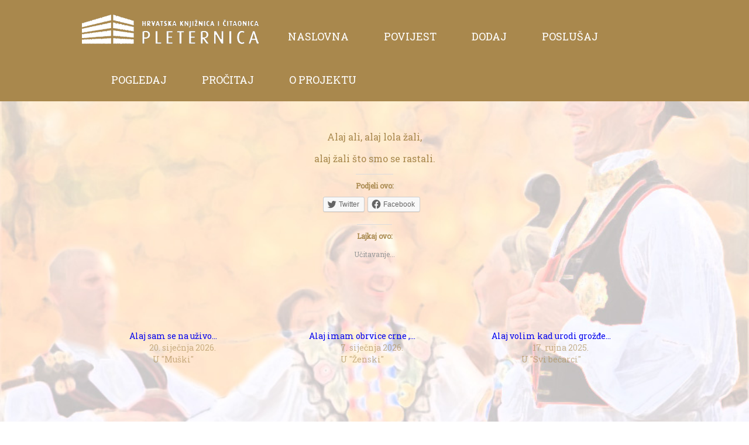

--- FILE ---
content_type: text/html; charset=UTF-8
request_url: https://baza-becaraca.hkcp.hr/?p=376
body_size: 28319
content:
<!DOCTYPE html>
<html lang="hr">
<head>
    <meta charset="UTF-8">
    <meta name="viewport" content="width=device-width">
    <title></title>
    <script src="https://ajax.googleapis.com/ajax/libs/jquery/1.12.0/jquery.min.js"></script>
    <link rel="stylesheet" href="https://maxcdn.bootstrapcdn.com/font-awesome/4.5.0/css/font-awesome.min.css">
	<link href="https://fonts.googleapis.com/css?family=Roboto+Slab" rel="stylesheet">
	<link href="https://fonts.googleapis.com/css?family=Courgette" rel="stylesheet">
	<link href="https://fonts.googleapis.com/css?family=Abril+Fatface" rel="stylesheet">
	<link rel="stylesheet" href="http://cedar-informatika.hr/libraris/animate/animate.css">
	<link rel="stylesheet" href="http://cedar-informatika.hr/libraris/aos/aos.css">
	<script src="http://cedar-informatika.hr/libraris/aos/aos.js"></script>
	<script>
	var menu_a = function() {
		$('#col1').mouseenter(function() {
			$('#col1').addClass('animated infinite bounce');
		});
		$('#col1').mouseleave(function() {
			$('#col1').removeClass('animated infinite bounce');
		});
		$('#col2').mouseenter(function() {
			$('#col2').addClass('animated infinite bounce');
		});
		$('#col2').mouseleave(function() {
			$('#col2').removeClass('animated infinite bounce');
		});
		$('#col3').mouseenter(function() {
			$('#col3').addClass('animated infinite bounce');
		});
		$('#col3').mouseleave(function() {
			$('#col3').removeClass('animated infinite bounce');
		});
		$('#col4').mouseenter(function() {
			$('#col4').addClass('animated infinite bounce');
		});
		$('#col4').mouseleave(function() {
			$('#col4').removeClass('animated infinite bounce');
		});
		$('#col5').mouseenter(function() {
			$('#col5').addClass('animated infinite bounce');
		});
		$('#col5').mouseleave(function() {
			$('#col5').removeClass('animated infinite bounce');
		});
		$('#col6').mouseenter(function() {
			$('#col6').addClass('animated infinite bounce');
		});
		$('#col6').mouseleave(function() {
			$('#col6').removeClass('animated infinite bounce');
		});
		$('#col7').mouseenter(function() {
			$('#col7').addClass('animated infinite bounce');
		});
		$('#col7').mouseleave(function() {
			$('#col7').removeClass('animated infinite bounce');
		});
		$('#col8').mouseenter(function() {
			$('#col8').addClass('animated infinite bounce');
		});
		$('#col8').mouseleave(function() {
			$('#col8').removeClass('animated infinite bounce');
		});
		$('#col9').mouseenter(function() {
			$('#col9').addClass('animated infinite bounce');
		});
		$('#col9').mouseleave(function() {
			$('#col9').removeClass('animated infinite bounce');
		});
		$('#col10').mouseenter(function() {
			$('#col10').addClass('animated infinite bounce');
		});
		$('#col10').mouseleave(function() {
			$('#col10').removeClass('animated infinite bounce');
		});
		$('#col0').mouseenter(function() {
			$('#col0').addClass('animated infinite bounce');
		});
		$('#col0').mouseleave(function() {
			$('#col0').removeClass('animated infinite bounce');
		});
		};
	 $(document).ready(menu_a );
	
function myFunction() {
    	$('.upozorenje').addClass('desable');
}
	</script>
	
<meta name='robots' content='max-image-preview:large' />
	<style>img:is([sizes="auto" i], [sizes^="auto," i]) { contain-intrinsic-size: 3000px 1500px }</style>
	<!-- Jetpack Site Verification Tags -->
<link rel='dns-prefetch' href='//widgets.wp.com' />
<link rel='dns-prefetch' href='//s0.wp.com' />
<link rel='dns-prefetch' href='//0.gravatar.com' />
<link rel='dns-prefetch' href='//1.gravatar.com' />
<link rel='dns-prefetch' href='//2.gravatar.com' />
<link rel='dns-prefetch' href='//i0.wp.com' />
<link rel="alternate" type="application/rss+xml" title="Baza Bećaraca &raquo;  Kanal komentara" href="https://baza-becaraca.hkcp.hr/?feed=rss2&#038;p=376" />
<script type="text/javascript">
/* <![CDATA[ */
window._wpemojiSettings = {"baseUrl":"https:\/\/s.w.org\/images\/core\/emoji\/15.0.3\/72x72\/","ext":".png","svgUrl":"https:\/\/s.w.org\/images\/core\/emoji\/15.0.3\/svg\/","svgExt":".svg","source":{"concatemoji":"https:\/\/baza-becaraca.hkcp.hr\/wp-includes\/js\/wp-emoji-release.min.js?ver=6.7.4"}};
/*! This file is auto-generated */
!function(i,n){var o,s,e;function c(e){try{var t={supportTests:e,timestamp:(new Date).valueOf()};sessionStorage.setItem(o,JSON.stringify(t))}catch(e){}}function p(e,t,n){e.clearRect(0,0,e.canvas.width,e.canvas.height),e.fillText(t,0,0);var t=new Uint32Array(e.getImageData(0,0,e.canvas.width,e.canvas.height).data),r=(e.clearRect(0,0,e.canvas.width,e.canvas.height),e.fillText(n,0,0),new Uint32Array(e.getImageData(0,0,e.canvas.width,e.canvas.height).data));return t.every(function(e,t){return e===r[t]})}function u(e,t,n){switch(t){case"flag":return n(e,"\ud83c\udff3\ufe0f\u200d\u26a7\ufe0f","\ud83c\udff3\ufe0f\u200b\u26a7\ufe0f")?!1:!n(e,"\ud83c\uddfa\ud83c\uddf3","\ud83c\uddfa\u200b\ud83c\uddf3")&&!n(e,"\ud83c\udff4\udb40\udc67\udb40\udc62\udb40\udc65\udb40\udc6e\udb40\udc67\udb40\udc7f","\ud83c\udff4\u200b\udb40\udc67\u200b\udb40\udc62\u200b\udb40\udc65\u200b\udb40\udc6e\u200b\udb40\udc67\u200b\udb40\udc7f");case"emoji":return!n(e,"\ud83d\udc26\u200d\u2b1b","\ud83d\udc26\u200b\u2b1b")}return!1}function f(e,t,n){var r="undefined"!=typeof WorkerGlobalScope&&self instanceof WorkerGlobalScope?new OffscreenCanvas(300,150):i.createElement("canvas"),a=r.getContext("2d",{willReadFrequently:!0}),o=(a.textBaseline="top",a.font="600 32px Arial",{});return e.forEach(function(e){o[e]=t(a,e,n)}),o}function t(e){var t=i.createElement("script");t.src=e,t.defer=!0,i.head.appendChild(t)}"undefined"!=typeof Promise&&(o="wpEmojiSettingsSupports",s=["flag","emoji"],n.supports={everything:!0,everythingExceptFlag:!0},e=new Promise(function(e){i.addEventListener("DOMContentLoaded",e,{once:!0})}),new Promise(function(t){var n=function(){try{var e=JSON.parse(sessionStorage.getItem(o));if("object"==typeof e&&"number"==typeof e.timestamp&&(new Date).valueOf()<e.timestamp+604800&&"object"==typeof e.supportTests)return e.supportTests}catch(e){}return null}();if(!n){if("undefined"!=typeof Worker&&"undefined"!=typeof OffscreenCanvas&&"undefined"!=typeof URL&&URL.createObjectURL&&"undefined"!=typeof Blob)try{var e="postMessage("+f.toString()+"("+[JSON.stringify(s),u.toString(),p.toString()].join(",")+"));",r=new Blob([e],{type:"text/javascript"}),a=new Worker(URL.createObjectURL(r),{name:"wpTestEmojiSupports"});return void(a.onmessage=function(e){c(n=e.data),a.terminate(),t(n)})}catch(e){}c(n=f(s,u,p))}t(n)}).then(function(e){for(var t in e)n.supports[t]=e[t],n.supports.everything=n.supports.everything&&n.supports[t],"flag"!==t&&(n.supports.everythingExceptFlag=n.supports.everythingExceptFlag&&n.supports[t]);n.supports.everythingExceptFlag=n.supports.everythingExceptFlag&&!n.supports.flag,n.DOMReady=!1,n.readyCallback=function(){n.DOMReady=!0}}).then(function(){return e}).then(function(){var e;n.supports.everything||(n.readyCallback(),(e=n.source||{}).concatemoji?t(e.concatemoji):e.wpemoji&&e.twemoji&&(t(e.twemoji),t(e.wpemoji)))}))}((window,document),window._wpemojiSettings);
/* ]]> */
</script>
<style id='wp-emoji-styles-inline-css' type='text/css'>

	img.wp-smiley, img.emoji {
		display: inline !important;
		border: none !important;
		box-shadow: none !important;
		height: 1em !important;
		width: 1em !important;
		margin: 0 0.07em !important;
		vertical-align: -0.1em !important;
		background: none !important;
		padding: 0 !important;
	}
</style>
<link rel='stylesheet' id='wp-block-library-css' href='https://baza-becaraca.hkcp.hr/wp-includes/css/dist/block-library/style.min.css?ver=6.7.4' type='text/css' media='all' />
<style id='wp-block-library-inline-css' type='text/css'>
.has-text-align-justify{text-align:justify;}
</style>
<link rel='stylesheet' id='mediaelement-css' href='https://baza-becaraca.hkcp.hr/wp-includes/js/mediaelement/mediaelementplayer-legacy.min.css?ver=4.2.17' type='text/css' media='all' />
<link rel='stylesheet' id='wp-mediaelement-css' href='https://baza-becaraca.hkcp.hr/wp-includes/js/mediaelement/wp-mediaelement.min.css?ver=6.7.4' type='text/css' media='all' />
<style id='classic-theme-styles-inline-css' type='text/css'>
/*! This file is auto-generated */
.wp-block-button__link{color:#fff;background-color:#32373c;border-radius:9999px;box-shadow:none;text-decoration:none;padding:calc(.667em + 2px) calc(1.333em + 2px);font-size:1.125em}.wp-block-file__button{background:#32373c;color:#fff;text-decoration:none}
</style>
<style id='global-styles-inline-css' type='text/css'>
:root{--wp--preset--aspect-ratio--square: 1;--wp--preset--aspect-ratio--4-3: 4/3;--wp--preset--aspect-ratio--3-4: 3/4;--wp--preset--aspect-ratio--3-2: 3/2;--wp--preset--aspect-ratio--2-3: 2/3;--wp--preset--aspect-ratio--16-9: 16/9;--wp--preset--aspect-ratio--9-16: 9/16;--wp--preset--color--black: #000000;--wp--preset--color--cyan-bluish-gray: #abb8c3;--wp--preset--color--white: #ffffff;--wp--preset--color--pale-pink: #f78da7;--wp--preset--color--vivid-red: #cf2e2e;--wp--preset--color--luminous-vivid-orange: #ff6900;--wp--preset--color--luminous-vivid-amber: #fcb900;--wp--preset--color--light-green-cyan: #7bdcb5;--wp--preset--color--vivid-green-cyan: #00d084;--wp--preset--color--pale-cyan-blue: #8ed1fc;--wp--preset--color--vivid-cyan-blue: #0693e3;--wp--preset--color--vivid-purple: #9b51e0;--wp--preset--gradient--vivid-cyan-blue-to-vivid-purple: linear-gradient(135deg,rgba(6,147,227,1) 0%,rgb(155,81,224) 100%);--wp--preset--gradient--light-green-cyan-to-vivid-green-cyan: linear-gradient(135deg,rgb(122,220,180) 0%,rgb(0,208,130) 100%);--wp--preset--gradient--luminous-vivid-amber-to-luminous-vivid-orange: linear-gradient(135deg,rgba(252,185,0,1) 0%,rgba(255,105,0,1) 100%);--wp--preset--gradient--luminous-vivid-orange-to-vivid-red: linear-gradient(135deg,rgba(255,105,0,1) 0%,rgb(207,46,46) 100%);--wp--preset--gradient--very-light-gray-to-cyan-bluish-gray: linear-gradient(135deg,rgb(238,238,238) 0%,rgb(169,184,195) 100%);--wp--preset--gradient--cool-to-warm-spectrum: linear-gradient(135deg,rgb(74,234,220) 0%,rgb(151,120,209) 20%,rgb(207,42,186) 40%,rgb(238,44,130) 60%,rgb(251,105,98) 80%,rgb(254,248,76) 100%);--wp--preset--gradient--blush-light-purple: linear-gradient(135deg,rgb(255,206,236) 0%,rgb(152,150,240) 100%);--wp--preset--gradient--blush-bordeaux: linear-gradient(135deg,rgb(254,205,165) 0%,rgb(254,45,45) 50%,rgb(107,0,62) 100%);--wp--preset--gradient--luminous-dusk: linear-gradient(135deg,rgb(255,203,112) 0%,rgb(199,81,192) 50%,rgb(65,88,208) 100%);--wp--preset--gradient--pale-ocean: linear-gradient(135deg,rgb(255,245,203) 0%,rgb(182,227,212) 50%,rgb(51,167,181) 100%);--wp--preset--gradient--electric-grass: linear-gradient(135deg,rgb(202,248,128) 0%,rgb(113,206,126) 100%);--wp--preset--gradient--midnight: linear-gradient(135deg,rgb(2,3,129) 0%,rgb(40,116,252) 100%);--wp--preset--font-size--small: 13px;--wp--preset--font-size--medium: 20px;--wp--preset--font-size--large: 36px;--wp--preset--font-size--x-large: 42px;--wp--preset--spacing--20: 0.44rem;--wp--preset--spacing--30: 0.67rem;--wp--preset--spacing--40: 1rem;--wp--preset--spacing--50: 1.5rem;--wp--preset--spacing--60: 2.25rem;--wp--preset--spacing--70: 3.38rem;--wp--preset--spacing--80: 5.06rem;--wp--preset--shadow--natural: 6px 6px 9px rgba(0, 0, 0, 0.2);--wp--preset--shadow--deep: 12px 12px 50px rgba(0, 0, 0, 0.4);--wp--preset--shadow--sharp: 6px 6px 0px rgba(0, 0, 0, 0.2);--wp--preset--shadow--outlined: 6px 6px 0px -3px rgba(255, 255, 255, 1), 6px 6px rgba(0, 0, 0, 1);--wp--preset--shadow--crisp: 6px 6px 0px rgba(0, 0, 0, 1);}:where(.is-layout-flex){gap: 0.5em;}:where(.is-layout-grid){gap: 0.5em;}body .is-layout-flex{display: flex;}.is-layout-flex{flex-wrap: wrap;align-items: center;}.is-layout-flex > :is(*, div){margin: 0;}body .is-layout-grid{display: grid;}.is-layout-grid > :is(*, div){margin: 0;}:where(.wp-block-columns.is-layout-flex){gap: 2em;}:where(.wp-block-columns.is-layout-grid){gap: 2em;}:where(.wp-block-post-template.is-layout-flex){gap: 1.25em;}:where(.wp-block-post-template.is-layout-grid){gap: 1.25em;}.has-black-color{color: var(--wp--preset--color--black) !important;}.has-cyan-bluish-gray-color{color: var(--wp--preset--color--cyan-bluish-gray) !important;}.has-white-color{color: var(--wp--preset--color--white) !important;}.has-pale-pink-color{color: var(--wp--preset--color--pale-pink) !important;}.has-vivid-red-color{color: var(--wp--preset--color--vivid-red) !important;}.has-luminous-vivid-orange-color{color: var(--wp--preset--color--luminous-vivid-orange) !important;}.has-luminous-vivid-amber-color{color: var(--wp--preset--color--luminous-vivid-amber) !important;}.has-light-green-cyan-color{color: var(--wp--preset--color--light-green-cyan) !important;}.has-vivid-green-cyan-color{color: var(--wp--preset--color--vivid-green-cyan) !important;}.has-pale-cyan-blue-color{color: var(--wp--preset--color--pale-cyan-blue) !important;}.has-vivid-cyan-blue-color{color: var(--wp--preset--color--vivid-cyan-blue) !important;}.has-vivid-purple-color{color: var(--wp--preset--color--vivid-purple) !important;}.has-black-background-color{background-color: var(--wp--preset--color--black) !important;}.has-cyan-bluish-gray-background-color{background-color: var(--wp--preset--color--cyan-bluish-gray) !important;}.has-white-background-color{background-color: var(--wp--preset--color--white) !important;}.has-pale-pink-background-color{background-color: var(--wp--preset--color--pale-pink) !important;}.has-vivid-red-background-color{background-color: var(--wp--preset--color--vivid-red) !important;}.has-luminous-vivid-orange-background-color{background-color: var(--wp--preset--color--luminous-vivid-orange) !important;}.has-luminous-vivid-amber-background-color{background-color: var(--wp--preset--color--luminous-vivid-amber) !important;}.has-light-green-cyan-background-color{background-color: var(--wp--preset--color--light-green-cyan) !important;}.has-vivid-green-cyan-background-color{background-color: var(--wp--preset--color--vivid-green-cyan) !important;}.has-pale-cyan-blue-background-color{background-color: var(--wp--preset--color--pale-cyan-blue) !important;}.has-vivid-cyan-blue-background-color{background-color: var(--wp--preset--color--vivid-cyan-blue) !important;}.has-vivid-purple-background-color{background-color: var(--wp--preset--color--vivid-purple) !important;}.has-black-border-color{border-color: var(--wp--preset--color--black) !important;}.has-cyan-bluish-gray-border-color{border-color: var(--wp--preset--color--cyan-bluish-gray) !important;}.has-white-border-color{border-color: var(--wp--preset--color--white) !important;}.has-pale-pink-border-color{border-color: var(--wp--preset--color--pale-pink) !important;}.has-vivid-red-border-color{border-color: var(--wp--preset--color--vivid-red) !important;}.has-luminous-vivid-orange-border-color{border-color: var(--wp--preset--color--luminous-vivid-orange) !important;}.has-luminous-vivid-amber-border-color{border-color: var(--wp--preset--color--luminous-vivid-amber) !important;}.has-light-green-cyan-border-color{border-color: var(--wp--preset--color--light-green-cyan) !important;}.has-vivid-green-cyan-border-color{border-color: var(--wp--preset--color--vivid-green-cyan) !important;}.has-pale-cyan-blue-border-color{border-color: var(--wp--preset--color--pale-cyan-blue) !important;}.has-vivid-cyan-blue-border-color{border-color: var(--wp--preset--color--vivid-cyan-blue) !important;}.has-vivid-purple-border-color{border-color: var(--wp--preset--color--vivid-purple) !important;}.has-vivid-cyan-blue-to-vivid-purple-gradient-background{background: var(--wp--preset--gradient--vivid-cyan-blue-to-vivid-purple) !important;}.has-light-green-cyan-to-vivid-green-cyan-gradient-background{background: var(--wp--preset--gradient--light-green-cyan-to-vivid-green-cyan) !important;}.has-luminous-vivid-amber-to-luminous-vivid-orange-gradient-background{background: var(--wp--preset--gradient--luminous-vivid-amber-to-luminous-vivid-orange) !important;}.has-luminous-vivid-orange-to-vivid-red-gradient-background{background: var(--wp--preset--gradient--luminous-vivid-orange-to-vivid-red) !important;}.has-very-light-gray-to-cyan-bluish-gray-gradient-background{background: var(--wp--preset--gradient--very-light-gray-to-cyan-bluish-gray) !important;}.has-cool-to-warm-spectrum-gradient-background{background: var(--wp--preset--gradient--cool-to-warm-spectrum) !important;}.has-blush-light-purple-gradient-background{background: var(--wp--preset--gradient--blush-light-purple) !important;}.has-blush-bordeaux-gradient-background{background: var(--wp--preset--gradient--blush-bordeaux) !important;}.has-luminous-dusk-gradient-background{background: var(--wp--preset--gradient--luminous-dusk) !important;}.has-pale-ocean-gradient-background{background: var(--wp--preset--gradient--pale-ocean) !important;}.has-electric-grass-gradient-background{background: var(--wp--preset--gradient--electric-grass) !important;}.has-midnight-gradient-background{background: var(--wp--preset--gradient--midnight) !important;}.has-small-font-size{font-size: var(--wp--preset--font-size--small) !important;}.has-medium-font-size{font-size: var(--wp--preset--font-size--medium) !important;}.has-large-font-size{font-size: var(--wp--preset--font-size--large) !important;}.has-x-large-font-size{font-size: var(--wp--preset--font-size--x-large) !important;}
:where(.wp-block-post-template.is-layout-flex){gap: 1.25em;}:where(.wp-block-post-template.is-layout-grid){gap: 1.25em;}
:where(.wp-block-columns.is-layout-flex){gap: 2em;}:where(.wp-block-columns.is-layout-grid){gap: 2em;}
:root :where(.wp-block-pullquote){font-size: 1.5em;line-height: 1.6;}
</style>
<link rel='stylesheet' id='contact-form-7-css' href='https://baza-becaraca.hkcp.hr/wp-content/plugins/contact-form-7/includes/css/styles.css?ver=5.7.3' type='text/css' media='all' />
<link rel='stylesheet' id='style-css' href='https://baza-becaraca.hkcp.hr/wp-content/themes/genericka/style.css?ver=6.7.4' type='text/css' media='all' />
<link rel='stylesheet' id='social-logos-css' href='https://baza-becaraca.hkcp.hr/wp-content/plugins/jetpack/_inc/social-logos/social-logos.min.css?ver=11.8.4' type='text/css' media='all' />
<link rel='stylesheet' id='jetpack_css-css' href='https://baza-becaraca.hkcp.hr/wp-content/plugins/jetpack/css/jetpack.css?ver=11.8.4' type='text/css' media='all' />
<script type="text/javascript" id="jetpack_related-posts-js-extra">
/* <![CDATA[ */
var related_posts_js_options = {"post_heading":"h4"};
/* ]]> */
</script>
<script type="text/javascript" src="https://baza-becaraca.hkcp.hr/wp-content/plugins/jetpack/_inc/build/related-posts/related-posts.min.js?ver=20211209" id="jetpack_related-posts-js"></script>
<link rel="https://api.w.org/" href="https://baza-becaraca.hkcp.hr/index.php?rest_route=/" /><link rel="alternate" title="JSON" type="application/json" href="https://baza-becaraca.hkcp.hr/index.php?rest_route=/wp/v2/posts/376" /><link rel="EditURI" type="application/rsd+xml" title="RSD" href="https://baza-becaraca.hkcp.hr/xmlrpc.php?rsd" />
<meta name="generator" content="WordPress 6.7.4" />
<link rel="canonical" href="https://baza-becaraca.hkcp.hr/?p=376" />
<link rel='shortlink' href='https://baza-becaraca.hkcp.hr/?p=376' />
<link rel="alternate" title="oEmbed (JSON)" type="application/json+oembed" href="https://baza-becaraca.hkcp.hr/index.php?rest_route=%2Foembed%2F1.0%2Fembed&#038;url=https%3A%2F%2Fbaza-becaraca.hkcp.hr%2F%3Fp%3D376" />
<link rel="alternate" title="oEmbed (XML)" type="text/xml+oembed" href="https://baza-becaraca.hkcp.hr/index.php?rest_route=%2Foembed%2F1.0%2Fembed&#038;url=https%3A%2F%2Fbaza-becaraca.hkcp.hr%2F%3Fp%3D376&#038;format=xml" />
	<style>img#wpstats{display:none}</style>
		<style type="text/css">.recentcomments a{display:inline !important;padding:0 !important;margin:0 !important;}</style><meta name="description" content="Alaj ali, alaj lola žali, alaj žali što smo se rastali." />

<!-- Jetpack Open Graph Tags -->
<meta property="og:type" content="article" />
<meta property="og:title" content=" " />
<meta property="og:url" content="https://baza-becaraca.hkcp.hr/?p=376" />
<meta property="og:description" content="Alaj ali, alaj lola žali, alaj žali što smo se rastali." />
<meta property="article:published_time" content="2021-08-02T08:05:04+00:00" />
<meta property="article:modified_time" content="2021-08-02T08:05:04+00:00" />
<meta property="og:site_name" content="Baza Bećaraca" />
<meta property="og:image" content="https://s0.wp.com/i/blank.jpg" />
<meta property="og:image:alt" content="" />
<meta property="og:locale" content="hr_HR" />
<meta name="twitter:text:title" content="Baza Bećaraca" />
<meta name="twitter:card" content="summary" />

<!-- End Jetpack Open Graph Tags -->
</head>
<body class="post-template-default single single-post postid-376 single-format-standard">
<div class="top_hed_2">
<div class="menu">
<div class="logo"><img src="http://baza-becaraca.hkcp.hr/wp-content/uploads/2017/11/HKCP_horizontal-01_0_whi2.png" class="lg_img"/></div>
<div class="d_menu"><a href="https://baza-becaraca.hkcp.hr" class="m_link">Naslovna</a></div>
<div class="d_menu"><a href="https://baza-becaraca.hkcp.hr/?page_id=80" class="m_link">Povijest</a></div>
<div class="d_menu" id="mlik"><a href="https://baza-becaraca.hkcp.hr/?page_id=77" class="m_link">Dodaj</a></div>
<div class="d_menu" id="mlik"><a href="https://baza-becaraca.hkcp.hr/?page_id=462" class="m_link">Poslušaj</a></div>
<div class="d_menu" id="mlik"><a href="https://baza-becaraca.hkcp.hr/?page_id=71" class="m_link">Pogledaj</a></div>
<div class="d_menu" id="mlik"><a href="https://baza-becaraca.hkcp.hr/?page_id=1030" class="m_link">Pročitaj</a></div>	
<div class="d_menu" id="mlik"><a href="https://baza-becaraca.hkcp.hr/?page_id=637" class="m_link">O projektu</a></div>


</div>
</div>




<div class="post_naslov">
<div class="p_naslov"></div>
</div>
<div class="post_sadrzaj_p"><p>Alaj ali, alaj lola žali,</p>
<p>alaj žali što smo se rastali. </p>
<div class="sharedaddy sd-sharing-enabled"><div class="robots-nocontent sd-block sd-social sd-social-icon-text sd-sharing"><h3 class="sd-title">Podjeli ovo:</h3><div class="sd-content"><ul><li class="share-twitter"><a rel="nofollow noopener noreferrer" data-shared="sharing-twitter-376" class="share-twitter sd-button share-icon" href="https://baza-becaraca.hkcp.hr/?p=376&amp;share=twitter" target="_blank" title="Podijeli na Twitteru " ><span>Twitter</span></a></li><li class="share-facebook"><a rel="nofollow noopener noreferrer" data-shared="sharing-facebook-376" class="share-facebook sd-button share-icon" href="https://baza-becaraca.hkcp.hr/?p=376&amp;share=facebook" target="_blank" title="Klikom podijelite na Facebooku" ><span>Facebook</span></a></li><li class="share-end"></li></ul></div></div></div><div class='sharedaddy sd-block sd-like jetpack-likes-widget-wrapper jetpack-likes-widget-unloaded' id='like-post-wrapper-200584534-376-69778c9e9e2d8' data-src='https://widgets.wp.com/likes/#blog_id=200584534&amp;post_id=376&amp;origin=baza-becaraca.hkcp.hr&amp;obj_id=200584534-376-69778c9e9e2d8' data-name='like-post-frame-200584534-376-69778c9e9e2d8' data-title='Like or Reblog'><h3 class="sd-title">Lajkaj ovo:</h3><div class='likes-widget-placeholder post-likes-widget-placeholder' style='height: 55px;'><span class='button'><span>Lajk</span></span> <span class="loading">Učitavanje...</span></div><span class='sd-text-color'></span><a class='sd-link-color'></a></div>
<div id='jp-relatedposts' class='jp-relatedposts' >
	
</div></div>
<div class="f_blank"></div>
<div class="ft_links">
        <a href="http://min-kulture.hr">
            <img src="http://baza-becaraca.hkcp.hr/wp-content/uploads/2017/11/min_kult.png"/ class="img_cult">
        </a>
        </br>Financiralo izradu Ministarstvo kulture</br></br>
        Izrada: <a href="https://cedar-informatika.hr">Cedar Informatika</a>
    </div>
    <div class="f_blank"></div>

	<script type="text/javascript">
		window.WPCOM_sharing_counts = {"https:\/\/baza-becaraca.hkcp.hr\/?p=376":376};
	</script>
				<script type="text/javascript" src="https://baza-becaraca.hkcp.hr/wp-content/plugins/jetpack/_inc/build/photon/photon.min.js?ver=20191001" id="jetpack-photon-js"></script>
<script type="text/javascript" src="https://baza-becaraca.hkcp.hr/wp-content/plugins/contact-form-7/includes/swv/js/index.js?ver=5.7.3" id="swv-js"></script>
<script type="text/javascript" id="contact-form-7-js-extra">
/* <![CDATA[ */
var wpcf7 = {"api":{"root":"https:\/\/baza-becaraca.hkcp.hr\/index.php?rest_route=\/","namespace":"contact-form-7\/v1"}};
/* ]]> */
</script>
<script type="text/javascript" src="https://baza-becaraca.hkcp.hr/wp-content/plugins/contact-form-7/includes/js/index.js?ver=5.7.3" id="contact-form-7-js"></script>
<script type="text/javascript" src="https://baza-becaraca.hkcp.hr/wp-content/plugins/jetpack/_inc/build/likes/queuehandler.min.js?ver=11.8.4" id="jetpack_likes_queuehandler-js"></script>
<script type="text/javascript" id="sharing-js-js-extra">
/* <![CDATA[ */
var sharing_js_options = {"lang":"en","counts":"1","is_stats_active":"1"};
/* ]]> */
</script>
<script type="text/javascript" src="https://baza-becaraca.hkcp.hr/wp-content/plugins/jetpack/_inc/build/sharedaddy/sharing.min.js?ver=11.8.4" id="sharing-js-js"></script>
<script type="text/javascript" id="sharing-js-js-after">
/* <![CDATA[ */
var windowOpen;
			( function () {
				function matches( el, sel ) {
					return !! (
						el.matches && el.matches( sel ) ||
						el.msMatchesSelector && el.msMatchesSelector( sel )
					);
				}

				document.body.addEventListener( 'click', function ( event ) {
					if ( ! event.target ) {
						return;
					}

					var el;
					if ( matches( event.target, 'a.share-twitter' ) ) {
						el = event.target;
					} else if ( event.target.parentNode && matches( event.target.parentNode, 'a.share-twitter' ) ) {
						el = event.target.parentNode;
					}

					if ( el ) {
						event.preventDefault();

						// If there's another sharing window open, close it.
						if ( typeof windowOpen !== 'undefined' ) {
							windowOpen.close();
						}
						windowOpen = window.open( el.getAttribute( 'href' ), 'wpcomtwitter', 'menubar=1,resizable=1,width=600,height=350' );
						return false;
					}
				} );
			} )();
var windowOpen;
			( function () {
				function matches( el, sel ) {
					return !! (
						el.matches && el.matches( sel ) ||
						el.msMatchesSelector && el.msMatchesSelector( sel )
					);
				}

				document.body.addEventListener( 'click', function ( event ) {
					if ( ! event.target ) {
						return;
					}

					var el;
					if ( matches( event.target, 'a.share-facebook' ) ) {
						el = event.target;
					} else if ( event.target.parentNode && matches( event.target.parentNode, 'a.share-facebook' ) ) {
						el = event.target.parentNode;
					}

					if ( el ) {
						event.preventDefault();

						// If there's another sharing window open, close it.
						if ( typeof windowOpen !== 'undefined' ) {
							windowOpen.close();
						}
						windowOpen = window.open( el.getAttribute( 'href' ), 'wpcomfacebook', 'menubar=1,resizable=1,width=600,height=400' );
						return false;
					}
				} );
			} )();
/* ]]> */
</script>
	<iframe src='https://widgets.wp.com/likes/master.html?ver=202605#ver=202605&#038;lang=hr' scrolling='no' id='likes-master' name='likes-master' style='display:none;'></iframe>
	<div id='likes-other-gravatars'><div class="likes-text"><span>%d</span> blogeri kao ovaj:</div><ul class="wpl-avatars sd-like-gravatars"></ul></div>
		<script src='https://stats.wp.com/e-202605.js' defer></script>
	<script>
		_stq = window._stq || [];
		_stq.push([ 'view', {v:'ext',blog:'200584534',post:'376',tz:'1',srv:'baza-becaraca.hkcp.hr',j:'1:11.8.4'} ]);
		_stq.push([ 'clickTrackerInit', '200584534', '376' ]);
	</script><script>
      AOS.init({
        easing: 'ease-in-out-sine'
      });
</script>
</body>
</html>

--- FILE ---
content_type: text/css
request_url: https://baza-becaraca.hkcp.hr/wp-content/themes/genericka/style.css?ver=6.7.4
body_size: 4945
content:
/*
Theme Name: Muzej bečaraca
Author: Cedar d.o.o.
Author URI: http://www.cedar-informatika.hr
Version: 1.0
Description: Tema izrađena za stranicu, sva prava na temu i izmjene zadržava Cedar d.o.o., programing and design Zvonimir Andrišek @(em)
    font-family: 'Courgette', cursive;

*/

body {
		margin:0px;
		font-family: 'Roboto Slab', serif;	
		background-image: url("http://baza-becaraca.hkcp.hr/wp-content/uploads/2017/11/bec_nas_bg.jpg");
		background-attachment: fixed;
		background-size: cover;
		background-repeat: no-repeat;
}
.menu{
    display: flex;
    flex-wrap: wrap;
    padding: 15px;
    width: 1000px;
    margin-left: auto;
    margin-right: auto;
}
.d_menu{
    margin: 35px 10px 10px 50px;
}
#mlik{
	width: auto;
}
.m_link{
		color: #fff;
		text-decoration: none;
		text-transform: uppercase;
		font-size: 18px;
}
.top_hed_2{
		background: #a9884d;
		position: relative;
		top: 0px;
		width: 100%;
		z-index: 150;
}
.top_hed{
		background: #a9884d;
		position: relative;
		top: 0px;
		width: 100%;
		z-index: 150;
}
.all_divs{
		display: flex;
		flex-wrap: wrap;
		width: 1110px;
		margin-left: auto;
		margin-right: auto;
		margin-top: 140px;
}
.dana_link{
		text-decoration:none;
}
.bec_dana{
	    width: 320px;
		border: 0px solid #a8884d;
		background: #fff;
		padding: 15px;
		margin: 20px;
		position: relative;
		z-index: 99;
		height: 320px;
}		
.dana_naslov{
		color: #a8884d;
		font-size: 38px;
		border-bottom: 1px solid #a8884d;
}
.dana_text{
		margin-top: 20px;
		font-size: 30px;
		color: #a8884d;
}
.bec_category{
		display: flex;
		flex-wrap: wrap;
		max-width: 320px;
		width: auto;
		margin-top: 15px;
		margin-left: auto;
    	margin-right: auto;
}
.bec_align{
	    max-width: 320px;
    	width: auto;
    	margin-left: auto;
    	margin-right: auto;
}
.kat_post{
	    margin: 5px;
		background: red;
		padding: 20px;
		width: 110px;
		height: 110px;
}
.kat_post a{
		text-decoration:none;
		color: #fff;
		text-transform: uppercase;
		font-weight: bold;
		position: relative;
		bottom: -75px;
		    padding: 108px 75px 16px 0px;
}
.dan_bec{
		color: #ffffff;
		background: #a9884d;
		padding: 10px;	
}
#col0{
	background: #e96000;
}
#col1{
	background: #7b2d26;
}
#col2{
	background: #ffd409;
}
#col3{
	background: #0058a1;
}
#col4{
	background: #165f16;
}
#col5{
	background: #000000;
}
#col6{
	background: #296973;
}
#col7{
	background: #9b11c7;
}
#col8{
	background: #8e8790;
}
#col9{
	background: #ceaf1b;
}
#col10{
	background: #a8884d;
}top_hed
.post_naslov{
	text-align: center;
    margin-top: 50px;
    font-size: 35px;
    color: #a8884d;
}
.post_sadrzaj_p{
	text-align: center;
	margin-top: 50px;
    color: #a8884d;
        margin-left: 150px;
    margin-right: 150px;
}
.anim img{
	    width: 75px;
		margin-left: 70px;
		margin-top: 10px;
}
.cat_nas{
		text-align: center;
		font-size: 45px;
		padding: 20px;
		text-transform: uppercase;
		color: #a9884d;
}
.cate_post{
		background: #a9884d;
		color: #fff;
		text-decoration: none;
		font-size: 20px;
}
.div_bbc{
	    margin: 10px;
	    padding: 15px;
    background: #a9884d;
    width: 290px;
    margin-left: auto;
    margin-right: auto;
    text-align: center;

}
.txt_bb{
		width: 290px;
		margin-left: auto;
		margin-right: auto;
		border: 1px solid #a9884d;
		padding: 15px;
}
.f_blank{
    height: 100px;
}
.tp_naslov{
    font-size: 30px;
    padding: 20px 0px 0px 0px;
    margin-left: 18%;
    margin-right: auto;
    text-transform: uppercase;
    font-family: 'Berkshire Swash', cursive;
    letter-spacing: 6px;
    color: #a9884d;
    max-width: 415px;
    width: auto;
    border-bottom: 3px solid #a9884d;
    display:none;
}
.img_cult{
    width: 60px;
}
.ft_links{
        text-align: center;
    color: #a9884d;
    font-size: 12px;
}
.upozorenje{
	position: fixed;
    background: #a9884dfa;
    z-index: 200;
    top: 0px;
    width: 100%;
    text-align: center;
    height: 100vh;
}
.upozorenje p{
	font-size: 40px;
    padding: 10px;
	margin-top: 50px;
}
.os_da{
	font-size: 25px;
    padding: 40px 0px;
    background: whitesmoke;
    margin-bottom: 10px;
	    cursor: pointer;
}
.os_ne{
	font-size: 25px;
    padding: 40px 0px;
    background: whitesmoke;
    margin-bottom: 10px;
	    cursor: pointer;
}
.os_ne a{
	text-decoration:none;
	color: #000;
}
.desable{
	display: none;
}
@media screen and (max-width: 1111px) {
	.upozorenje{
		background:#fff;
	}
    .all_divs{
        width: auto;
    }
    .menu{
    width: auto;
    }
    .tp_naslov{
        font-size: 25px;
        max-width: 319px;
    }
    .lg_img{
        width: 255px;
    }
    .dana_text{
        font-size: 25px;
    }
    .kat_post{
        margin-left: auto;
        margin-right: auto;
    }
    .post_sadrzaj_p{
                margin-left: auto;
        margin-right: auto;
    }
   input[type="text"]{
       width: 300px;
   }
      input[type="email"]{
       width: 300px;
   }
   textarea{
       width: 300px;
   }
}